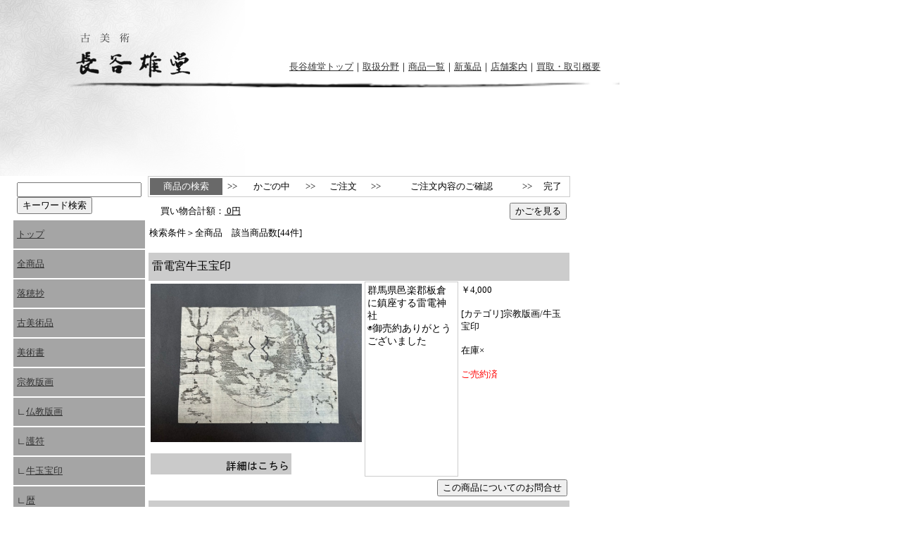

--- FILE ---
content_type: text/html
request_url: http://haseodou.com/shop/pgm/adm/base.cgi?class=all&keyword=&superkey=1&FF=0&order=
body_size: 24857
content:
<!DOCTYPE html PUBLIC "-//W3C//DTD XHTML 1.0 Strict//EN" "http://www.w3.org/TR/xhtml1/DTD/xhtml1-strict.dtd">
<html xmlns="http://www.w3.org/1999/xhtml" xml:lang="ja" lang="ja">
<head>
<meta http-equiv="Content-Type" content="text/html; charset=shift_jis" />
<meta http-equiv="Content-Style-Type" content="text/css" />
<meta http-equiv="Content-Script-Type" content="text/javascript" />
<meta name="keywords" content="" />
<meta name="description" content="" />
	<LINK rel="stylesheet" href="../../shop/style.css" type="text/css">
	<TITLE>長谷雄堂</TITLE>
<link href="import.css" rel="stylesheet" type="text/css" />
<script type="text/JavaScript" src="../../../shared/js/navi.js"></script>
	<script type="text/javascript">
	function disableSubmit(form) {
	  var elements = form.elements;
	  for (var i = 0; i < elements.length; i++) {
	    if (elements[i].type == 'submit') {
	      elements[i].disabled = true;
	    }
	  }
	}

	function conf() {
	window.open('sub_window.cgi','test01','resizable=yes,scrollbars=no,menubar=no,directories=no,status=no,location=no,width=400,height=300');

	}
	</SCRIPT>
	</HEAD>

	<BODY>
	<table height="250" cellpadding="0" cellspacing="0">
	<tr><td rowspan="2"><a href="../../../index.html"><img src="../../../img/logo_2.gif" alt="" width="411" height="250" /></a></td>
	<td height="104" valign="bottom"><a href="../../../index.html">長谷雄堂トップ</a>｜<a href="../../../field.html">取扱分野</a>｜<a href="../../../shopping.html">商品一覧</a>｜<a href="../../../shop/pgm/adm/base.cgi?class=all&keyword=&superkey=1&FF=0&order=">新蒐品</a>｜<a href="../../../info.html">店舗案内</a>｜<a href="../../../law.html">買取・取引概要</a></td>
	</tr>
	<tr><td valign="bottom" height="146"><img src="../../../img/header_bg_2.gif" alt="" width="469" height="146" /></td>
	</tr></table>
<!--header_menu-->
<TABLE height="100%" border=0 cellspacing=0 cellpadding=0 class="maintable">
	<TBODY>
	<TR>
	<TD valign=top align="right">
<!--ここからメニュー-->
<TABLE border="0" cellpadding="0" cellspacing="2" width="160" height="100%">
	<TBODY>
	<TR>
	<TD align="left" valign="top">

<!--検索-->
	<TABLE width="100%" cellpadding="5">

	<TR>
	<TD>
	<FORM method="post" action=./base.cgi>
	<input type="text" size=20 name="keyword" value="">
	<input type="submit" VALUE="キーワード検索">
	<input type="hidden" name="class" value="all">
	<input type="hidden" name="FF" value=0>
	<input type="hidden" name="superkey" value="1">
 	<input type="hidden" name="order" value=>
	</FORM>
  	</TD>
	</TR>
	</TABLE>
	<TABLE border="0" cellpadding="0" cellspacing="2" width="100%">
	<TBODY>
	<TR><TD class=menu1><A href=http://www.haseodou.com/ class="menu">トップ</A></TD></TR>
<TR><TD class=menu1><A href=./base.cgi?class=all&keyword=&superkey=1&FF=0&order= class="menu">全商品</A></TD></TR>
<TR><TD class=menu1><A href=./base.cgi?class=0&keyword=&superkey=1&FF=0&order= class="menu">落穂抄</A></TD></TR>
<TR><TD class=menu1><A href=./base.cgi?class=1&keyword=&superkey=1&FF=0&order= class="menu">古美術品</A></TD></TR>
<TR><TD class=menu1><A href=./base.cgi?class=2&keyword=&superkey=1&FF=0&order= class="menu">美術書</A></TD></TR>
<TR><TD class=menu1><A href=./base.cgi?class=3&keyword=&superkey=1&FF=0&order= class="menu">宗教版画</A></TD></TR>
<TR><TD class=menu2>∟<A href=./base.cgi?class=3/0&keyword=&superkey=1&FF=0&order= class="menu">仏教版画</A></TD></TR>
<TR><TD class=menu2>∟<A href=./base.cgi?class=3/1&keyword=&superkey=1&FF=0&order= class="menu">護符</A></TD></TR>
<TR><TD class=menu2>∟<A href=./base.cgi?class=3/2&keyword=&superkey=1&FF=0&order= class="menu">牛玉宝印</A></TD></TR>
<TR><TD class=menu2>∟<A href=./base.cgi?class=3/3&keyword=&superkey=1&FF=0&order= class="menu">暦</A></TD></TR>
<TR><TD class=menu2>∟<A href=./base.cgi?class=3/4&keyword=&superkey=1&FF=0&order= class="menu">その他</A></TD></TR>
<TR><TD class=menu1><A href=./base.cgi?class=4&keyword=&superkey=1&FF=0&order= class="menu">信仰遺品</A></TD></TR>










	<TR><TD class=menu2><a href="m_order.cgi" class="menu">ご利用方法</a></TD></TR>
	<TR><TD class=menu2><a href="m_hyouki.cgi" class="menu">特定商取引法表記</a></TD></TR>
	<TR><TD class=menu2><a href="m_soryo.cgi" class="menu">送料表</a></TD></TR>
	<TR><TD class=menu2><a href="mailto:mejiro@haseodou.com" class="menu">お問い合わせ</a></TD>
	</TR>
	</TBODY>
</TABLE>
	</TD>
	</TR>
	</TBODY>
</TABLE>
</TD>
<TD valign=top>
<!--ここからメイン-->
<TABLE cellpadding="0" cellspacing="0" border="0" width="">
	<TR>
	<TD align="lefuto">

<!--ナビゲーション-->
<TABLE width="600" class="navi0">
<TBODY>
<TR>
<TD align="center" class="navi">商品の検索</TD>
<TD align="center">&gt;&gt;</TD>
<TD align="center">かごの中</TD>
<TD align="center">&gt;&gt;</TD>
<TD align="center">ご注文</TD>
<TD align="center">&gt;&gt;</TD>
<TD align="center">ご注文内容のご確認</TD>
<TD align="center">&gt;&gt;</TD>
<TD align="center">完了</TD>
</TR>
</TBODY>
</TABLE>
<!--/ナビゲーション-->
	<TABLE border=0 cellpadding=0 cellspacing=0 width="600">
	<TR>
	<TD align="right">
	<form method="POST" action="./base.cgi">
    <input type="hidden" name="order" value=>
    <input type="hidden" name="class" value=all>
    <input type="hidden" name="keyword" value=>
    <input type="hidden" name="superkey" value=1>
    <input type="hidden" name="price_sort" value=>
	<input type="hidden" name="mode" value="look">
	<TABLE width="100%" border=0 cellpadding=0 cellspacing=0>
	<TR>
	<TD align="left">
	</TD>
	<TD class="line2"><b>　買い物合計額：<U> 0円</U>　</b>
	</TD>
	<TD class="line2" align="right"><INPUT TYPE="submit" VALUE="かごを見る">
	</TD>
	</TR>
	</TABLE>
	</form>
	</TD>
	</TR>
	</TABLE>
	<TABLE width="600" cellspacing="1" callpadding="10" border="0">
	<TR>
	<TD class="line">検索条件＞全商品　該当商品数[44件]
	</TD>
	</TR>
	</TABLE>
	<BR>
	<FORM action="./base.cgi" method="post">
      <input type='hidden' name='g_no' value="523">
      <input type="hidden" name="goods" value="雷電宮牛玉宝印">
      <input type="hidden" name="art" value="">
      <input type="hidden" name="unit" value="4000">
      <input type="hidden" name="setumei" value="群馬県邑楽郡板倉に鎮座する雷電神社<BR>&#9673;御売約ありがとうございました">
      <input type="hidden" name="class" value="all">
      <input type="hidden" name="FF" value="0">
      <input type="hidden" name="order" value="">
      <input type="hidden" name="keyword" value="">
      <input type="hidden" name="price_sort" value=>
	<TABLE border="0" width="600" cellpadding="3" cellspacing="1" bgcolor="">
	<TBODY>
    <TR>
    <TD colspan="6" class="title_line"><B>雷電宮牛玉宝印</B>
    </TD>
    <TR>
    <TD valign="top" width="200">
	<A href="./base.cgi?order=&class=all&keyword=&FF=0&price_sort=&mode=p_wide&id=523"><IMG src=../../shop/img_10110/523.jpg width=300 height=225 border='0'><BR><BR>
	<img src="../../shop/img/kochira1.gif" border="0"></a>
	<TD colspan="2" valign="top" width="400" class="setsumei_b">
	群馬県邑楽郡板倉に鎮座する雷電神社<BR>&#9673;御売約ありがとうございました
	<input type='hidden' name='rem' value=>

	</TD>
    <TD valign="top" align="left" width="150">
    <B>￥4,000</B><BR><BR>
    <!--
[製造元]<BR>	-->
	[カテゴリ]宗教版画/牛玉宝印<BR>
	<br>在庫×<BR>
	<BR>
    <font color=#ff0000>ご売約済</font>
    </TD>
    </TR>
    <TR>
    <TD colspan="6" align="right">
	<input type="button" value="この商品についてのお問合せ" onclick="location.href='mailto:mejiro@haseodou.com?subject=雷電宮牛玉宝印についての問い合わせです&body=ご質問内容をお書き下さい'">
    </TD>
    <TR>
    </TBODY>
	</TABLE>
    </FORM>
	<FORM action="./base.cgi" method="post">
      <input type='hidden' name='g_no' value="522">
      <input type="hidden" name="goods" value="牛玉立山之寶宝印">
      <input type="hidden" name="art" value="">
      <input type="hidden" name="unit" value="8000">
      <input type="hidden" name="setumei" value="越中雄山神社、立山権現からの牛玉宝印です。">
      <input type="hidden" name="class" value="all">
      <input type="hidden" name="FF" value="0">
      <input type="hidden" name="order" value="">
      <input type="hidden" name="keyword" value="">
      <input type="hidden" name="price_sort" value=>
	<TABLE border="0" width="600" cellpadding="3" cellspacing="1" bgcolor="">
	<TBODY>
    <TR>
    <TD colspan="6" class="title_line"><B>牛玉立山之寶宝印</B>
    </TD>
    <TR>
    <TD valign="top" width="200">
	<A href="./base.cgi?order=&class=all&keyword=&FF=0&price_sort=&mode=p_wide&id=522"><IMG src=../../shop/img_10110/522.jpg width=300 height=225 border='0'><BR><BR>
	<img src="../../shop/img/kochira1.gif" border="0"></a>
	<TD colspan="2" valign="top" width="400" class="setsumei_b">
	越中雄山神社、立山権現からの牛玉宝印です。
	<input type='hidden' name='rem' value=>

	</TD>
    <TD valign="top" align="left" width="150">
    <B>￥8,000</B><BR><BR>
    <!--
[製造元]<BR>	-->
	[カテゴリ]宗教版画/牛玉宝印<BR>
	<br>在庫1<BR>
	<BR>
　　<BR><select name='amount'><option value=1>1</option></select><BR>    <INPUT TYPE=submit value="かごに入れる" onClick="conf()">
    </TD>
    </TR>
    <TR>
    <TD colspan="6" align="right">
	<input type="button" value="この商品についてのお問合せ" onclick="location.href='mailto:mejiro@haseodou.com?subject=牛玉立山之寶宝印についての問い合わせです&body=ご質問内容をお書き下さい'">
    </TD>
    <TR>
    </TBODY>
	</TABLE>
    </FORM>
	<FORM action="./base.cgi" method="post">
      <input type='hidden' name='g_no' value="521">
      <input type="hidden" name="goods" value="牛玉多賀大社宝印">
      <input type="hidden" name="art" value="">
      <input type="hidden" name="unit" value="8500">
      <input type="hidden" name="setumei" value="近江国犬上郡総鎮守多賀大社からの牛玉宝印です。">
      <input type="hidden" name="class" value="all">
      <input type="hidden" name="FF" value="0">
      <input type="hidden" name="order" value="">
      <input type="hidden" name="keyword" value="">
      <input type="hidden" name="price_sort" value=>
	<TABLE border="0" width="600" cellpadding="3" cellspacing="1" bgcolor="">
	<TBODY>
    <TR>
    <TD colspan="6" class="title_line"><B>牛玉多賀大社宝印</B>
    </TD>
    <TR>
    <TD valign="top" width="200">
	<A href="./base.cgi?order=&class=all&keyword=&FF=0&price_sort=&mode=p_wide&id=521"><IMG src=../../shop/img_10110/521.jpg width=300 height=225 border='0'><BR><BR>
	<img src="../../shop/img/kochira1.gif" border="0"></a>
	<TD colspan="2" valign="top" width="400" class="setsumei_b">
	近江国犬上郡総鎮守多賀大社からの牛玉宝印です。
	<input type='hidden' name='rem' value=>

	</TD>
    <TD valign="top" align="left" width="150">
    <B>￥8,500</B><BR><BR>
    <!--
[製造元]<BR>	-->
	[カテゴリ]宗教版画/牛玉宝印<BR>
	<br>在庫2枚<BR>
	<BR>
　　<BR><select name='amount'><option value=1>1</option><option value=2>2</option></select>枚<BR>    <INPUT TYPE=submit value="かごに入れる" onClick="conf()">
    </TD>
    </TR>
    <TR>
    <TD colspan="6" align="right">
	<input type="button" value="この商品についてのお問合せ" onclick="location.href='mailto:mejiro@haseodou.com?subject=牛玉多賀大社宝印についての問い合わせです&body=ご質問内容をお書き下さい'">
    </TD>
    <TR>
    </TBODY>
	</TABLE>
    </FORM>
	<FORM action="./base.cgi" method="post">
      <input type='hidden' name='g_no' value="520">
      <input type="hidden" name="goods" value="牛玉多賀大社宝印　外包入">
      <input type="hidden" name="art" value="">
      <input type="hidden" name="unit" value="18000">
      <input type="hidden" name="setumei" value="近江多賀大社の不動院から出されている祈祷札。<BR>なかに縦長の牛玉宝印が入っています。">
      <input type="hidden" name="class" value="all">
      <input type="hidden" name="FF" value="0">
      <input type="hidden" name="order" value="">
      <input type="hidden" name="keyword" value="">
      <input type="hidden" name="price_sort" value=>
	<TABLE border="0" width="600" cellpadding="3" cellspacing="1" bgcolor="">
	<TBODY>
    <TR>
    <TD colspan="6" class="title_line"><B>牛玉多賀大社宝印　外包入</B>
    </TD>
    <TR>
    <TD valign="top" width="200">
	<A href="./base.cgi?order=&class=all&keyword=&FF=0&price_sort=&mode=p_wide&id=520"><IMG src=../../shop/img_10110/520.jpg width=300 height=225 border='0'><BR><BR>
	<img src="../../shop/img/kochira1.gif" border="0"></a>
	<TD colspan="2" valign="top" width="400" class="setsumei_b">
	近江多賀大社の不動院から出されている祈祷札。<BR>なかに縦長の牛玉宝印が入っています。
	<input type='hidden' name='rem' value=>

	</TD>
    <TD valign="top" align="left" width="150">
    <B>￥18,000</B><BR><BR>
    <!--
[製造元]<BR>	-->
	[カテゴリ]落穂抄<BR>
	<br>在庫3枚<BR>
	<BR>
　　<BR><select name='amount'><option value=1>1</option><option value=2>2</option><option value=3>3</option></select>枚<BR>    <INPUT TYPE=submit value="かごに入れる" onClick="conf()">
    </TD>
    </TR>
    <TR>
    <TD colspan="6" align="right">
	<input type="button" value="この商品についてのお問合せ" onclick="location.href='mailto:mejiro@haseodou.com?subject=牛玉多賀大社宝印　外包入についての問い合わせです&body=ご質問内容をお書き下さい'">
    </TD>
    <TR>
    </TBODY>
	</TABLE>
    </FORM>
	<FORM action="./base.cgi" method="post">
      <input type='hidden' name='g_no' value="519">
      <input type="hidden" name="goods" value="牛玉那智瀧宝印">
      <input type="hidden" name="art" value="">
      <input type="hidden" name="unit" value="25000">
      <input type="hidden" name="setumei" value="上野、信濃の国境、碓氷峠の熊野皇大社 の牛玉宝印。">
      <input type="hidden" name="class" value="all">
      <input type="hidden" name="FF" value="0">
      <input type="hidden" name="order" value="">
      <input type="hidden" name="keyword" value="">
      <input type="hidden" name="price_sort" value=>
	<TABLE border="0" width="600" cellpadding="3" cellspacing="1" bgcolor="">
	<TBODY>
    <TR>
    <TD colspan="6" class="title_line"><B>牛玉那智瀧宝印</B>
    </TD>
    <TR>
    <TD valign="top" width="200">
	<A href="./base.cgi?order=&class=all&keyword=&FF=0&price_sort=&mode=p_wide&id=519"><IMG src=../../shop/img_10110/519.jpg width=300 height=225 border='0'><BR><BR>
	<img src="../../shop/img/kochira1.gif" border="0"></a>
	<TD colspan="2" valign="top" width="400" class="setsumei_b">
	上野、信濃の国境、碓氷峠の熊野皇大社 の牛玉宝印。
	<input type='hidden' name='rem' value=>

	</TD>
    <TD valign="top" align="left" width="150">
    <B>￥25,000</B><BR><BR>
    <!--
[製造元]<BR>	-->
	[カテゴリ]落穂抄<BR>
	<br>在庫1枚<BR>
	<BR>
　　<BR><select name='amount'><option value=1>1</option></select>枚<BR>    <INPUT TYPE=submit value="かごに入れる" onClick="conf()">
    </TD>
    </TR>
    <TR>
    <TD colspan="6" align="right">
	<input type="button" value="この商品についてのお問合せ" onclick="location.href='mailto:mejiro@haseodou.com?subject=牛玉那智瀧宝印についての問い合わせです&body=ご質問内容をお書き下さい'">
    </TD>
    <TR>
    </TBODY>
	</TABLE>
    </FORM>
	<FORM action="./base.cgi" method="post">
      <input type='hidden' name='g_no' value="517">
      <input type="hidden" name="goods" value="牛玉雷除之宝印">
      <input type="hidden" name="art" value="">
      <input type="hidden" name="unit" value="0">
      <input type="hidden" name="setumei" value="越中雄山神社、立山権現からの牛玉宝印です。">
      <input type="hidden" name="class" value="all">
      <input type="hidden" name="FF" value="0">
      <input type="hidden" name="order" value="">
      <input type="hidden" name="keyword" value="">
      <input type="hidden" name="price_sort" value=>
	<TABLE border="0" width="600" cellpadding="3" cellspacing="1" bgcolor="">
	<TBODY>
    <TR>
    <TD colspan="6" class="title_line"><B>牛玉雷除之宝印</B>
    </TD>
    <TR>
    <TD valign="top" width="200">
	<A href="./base.cgi?order=&class=all&keyword=&FF=0&price_sort=&mode=p_wide&id=517"><IMG src=../../shop/img_10110/517.jpg width=300 height=225 border='0'><BR><BR>
	<img src="../../shop/img/kochira1.gif" border="0"></a>
	<TD colspan="2" valign="top" width="400" class="setsumei_b">
	越中雄山神社、立山権現からの牛玉宝印です。
	<input type='hidden' name='rem' value=>

	</TD>
    <TD valign="top" align="left" width="150">
    <B>￥0</B><BR><BR>
    <!--
[製造元]<BR>	-->
	[カテゴリ]宗教版画/牛玉宝印<BR>
	<br>在庫×<BR>
	<BR>
    <font color=#ff0000>ご売約済</font>
    </TD>
    </TR>
    <TR>
    <TD colspan="6" align="right">
	<input type="button" value="この商品についてのお問合せ" onclick="location.href='mailto:mejiro@haseodou.com?subject=牛玉雷除之宝印についての問い合わせです&body=ご質問内容をお書き下さい'">
    </TD>
    <TR>
    </TBODY>
	</TABLE>
    </FORM>
	<FORM action="./base.cgi" method="post">
      <input type='hidden' name='g_no' value="516">
      <input type="hidden" name="goods" value="牛玉雨降山宝印">
      <input type="hidden" name="art" value="">
      <input type="hidden" name="unit" value="8000">
      <input type="hidden" name="setumei" value="相州大山阿夫利神社の牛玉宝印です">
      <input type="hidden" name="class" value="all">
      <input type="hidden" name="FF" value="0">
      <input type="hidden" name="order" value="">
      <input type="hidden" name="keyword" value="">
      <input type="hidden" name="price_sort" value=>
	<TABLE border="0" width="600" cellpadding="3" cellspacing="1" bgcolor="">
	<TBODY>
    <TR>
    <TD colspan="6" class="title_line"><B>牛玉雨降山宝印</B>
    </TD>
    <TR>
    <TD valign="top" width="200">
	<A href="./base.cgi?order=&class=all&keyword=&FF=0&price_sort=&mode=p_wide&id=516"><IMG src=../../shop/img_10110/516.jpg width=300 height=225 border='0'><BR><BR>
	<img src="../../shop/img/kochira1.gif" border="0"></a>
	<TD colspan="2" valign="top" width="400" class="setsumei_b">
	相州大山阿夫利神社の牛玉宝印です
	<input type='hidden' name='rem' value=>

	</TD>
    <TD valign="top" align="left" width="150">
    <B>￥8,000</B><BR><BR>
    <!--
[製造元]<BR>	-->
	[カテゴリ]宗教版画/牛玉宝印<BR>
	<br>在庫3枚<BR>
	<BR>
　　<BR><select name='amount'><option value=1>1</option><option value=2>2</option><option value=3>3</option></select>枚<BR>    <INPUT TYPE=submit value="かごに入れる" onClick="conf()">
    </TD>
    </TR>
    <TR>
    <TD colspan="6" align="right">
	<input type="button" value="この商品についてのお問合せ" onclick="location.href='mailto:mejiro@haseodou.com?subject=牛玉雨降山宝印についての問い合わせです&body=ご質問内容をお書き下さい'">
    </TD>
    <TR>
    </TBODY>
	</TABLE>
    </FORM>
	<FORM action="./base.cgi" method="post">
      <input type='hidden' name='g_no' value="515">
      <input type="hidden" name="goods" value="牛玉大天狗宝印">
      <input type="hidden" name="art" value="">
      <input type="hidden" name="unit" value="13000">
      <input type="hidden" name="setumei" value="相州大山阿夫利神社の牛玉宝印です">
      <input type="hidden" name="class" value="all">
      <input type="hidden" name="FF" value="0">
      <input type="hidden" name="order" value="">
      <input type="hidden" name="keyword" value="">
      <input type="hidden" name="price_sort" value=>
	<TABLE border="0" width="600" cellpadding="3" cellspacing="1" bgcolor="">
	<TBODY>
    <TR>
    <TD colspan="6" class="title_line"><B>牛玉大天狗宝印</B>
    </TD>
    <TR>
    <TD valign="top" width="200">
	<A href="./base.cgi?order=&class=all&keyword=&FF=0&price_sort=&mode=p_wide&id=515"><IMG src=../../shop/img_10110/515.jpg width=300 height=225 border='0'><BR><BR>
	<img src="../../shop/img/kochira1.gif" border="0"></a>
	<TD colspan="2" valign="top" width="400" class="setsumei_b">
	相州大山阿夫利神社の牛玉宝印です
	<input type='hidden' name='rem' value=>

	</TD>
    <TD valign="top" align="left" width="150">
    <B>￥13,000</B><BR><BR>
    <!--
[製造元]<BR>	-->
	[カテゴリ]宗教版画/牛玉宝印<BR>
	<br>在庫1枚<BR>
	<BR>
　　<BR><select name='amount'><option value=1>1</option></select>枚<BR>    <INPUT TYPE=submit value="かごに入れる" onClick="conf()">
    </TD>
    </TR>
    <TR>
    <TD colspan="6" align="right">
	<input type="button" value="この商品についてのお問合せ" onclick="location.href='mailto:mejiro@haseodou.com?subject=牛玉大天狗宝印についての問い合わせです&body=ご質問内容をお書き下さい'">
    </TD>
    <TR>
    </TBODY>
	</TABLE>
    </FORM>
	<FORM action="./base.cgi" method="post">
      <input type='hidden' name='g_no' value="514">
      <input type="hidden" name="goods" value="牛玉小天狗宝印">
      <input type="hidden" name="art" value="">
      <input type="hidden" name="unit" value="13000">
      <input type="hidden" name="setumei" value="相州大山阿夫利神社の牛玉宝印です">
      <input type="hidden" name="class" value="all">
      <input type="hidden" name="FF" value="0">
      <input type="hidden" name="order" value="">
      <input type="hidden" name="keyword" value="">
      <input type="hidden" name="price_sort" value=>
	<TABLE border="0" width="600" cellpadding="3" cellspacing="1" bgcolor="">
	<TBODY>
    <TR>
    <TD colspan="6" class="title_line"><B>牛玉小天狗宝印</B>
    </TD>
    <TR>
    <TD valign="top" width="200">
	<A href="./base.cgi?order=&class=all&keyword=&FF=0&price_sort=&mode=p_wide&id=514"><IMG src=../../shop/img_10110/514.jpg width=300 height=225 border='0'><BR><BR>
	<img src="../../shop/img/kochira1.gif" border="0"></a>
	<TD colspan="2" valign="top" width="400" class="setsumei_b">
	相州大山阿夫利神社の牛玉宝印です
	<input type='hidden' name='rem' value=>

	</TD>
    <TD valign="top" align="left" width="150">
    <B>￥13,000</B><BR><BR>
    <!--
[製造元]<BR>	-->
	[カテゴリ]宗教版画/牛玉宝印<BR>
	<br>在庫3枚<BR>
	<BR>
　　<BR><select name='amount'><option value=1>1</option><option value=2>2</option><option value=3>3</option></select>枚<BR>    <INPUT TYPE=submit value="かごに入れる" onClick="conf()">
    </TD>
    </TR>
    <TR>
    <TD colspan="6" align="right">
	<input type="button" value="この商品についてのお問合せ" onclick="location.href='mailto:mejiro@haseodou.com?subject=牛玉小天狗宝印についての問い合わせです&body=ご質問内容をお書き下さい'">
    </TD>
    <TR>
    </TBODY>
	</TABLE>
    </FORM>
	<FORM action="./base.cgi" method="post">
      <input type='hidden' name='g_no' value="513">
      <input type="hidden" name="goods" value="牛玉富士山宝印">
      <input type="hidden" name="art" value="">
      <input type="hidden" name="unit" value="5500">
      <input type="hidden" name="setumei" value="阿弥陀三尊来迎型の富士山牛玉。">
      <input type="hidden" name="class" value="all">
      <input type="hidden" name="FF" value="0">
      <input type="hidden" name="order" value="">
      <input type="hidden" name="keyword" value="">
      <input type="hidden" name="price_sort" value=>
	<TABLE border="0" width="600" cellpadding="3" cellspacing="1" bgcolor="">
	<TBODY>
    <TR>
    <TD colspan="6" class="title_line"><B>牛玉富士山宝印</B>
    </TD>
    <TR>
    <TD valign="top" width="200">
	<A href="./base.cgi?order=&class=all&keyword=&FF=0&price_sort=&mode=p_wide&id=513"><IMG src=../../shop/img_10110/513.jpg width=300 height=225 border='0'><BR><BR>
	<img src="../../shop/img/kochira1.gif" border="0"></a>
	<TD colspan="2" valign="top" width="400" class="setsumei_b">
	阿弥陀三尊来迎型の富士山牛玉。
	<input type='hidden' name='rem' value=>

	</TD>
    <TD valign="top" align="left" width="150">
    <B>￥5,500</B><BR><BR>
    <!--
[製造元]<BR>	-->
	[カテゴリ]宗教版画/牛玉宝印<BR>
	<br>在庫1枚<BR>
	<BR>
　　<BR><select name='amount'><option value=1>1</option></select>枚<BR>    <INPUT TYPE=submit value="かごに入れる" onClick="conf()">
    </TD>
    </TR>
    <TR>
    <TD colspan="6" align="right">
	<input type="button" value="この商品についてのお問合せ" onclick="location.href='mailto:mejiro@haseodou.com?subject=牛玉富士山宝印についての問い合わせです&body=ご質問内容をお書き下さい'">
    </TD>
    <TR>
    </TBODY>
	</TABLE>
    </FORM>


</CENTER>
<center><table><tr><td align='center' class='next'><a href="./base.cgi?class=all&order=&keyword=&FF=10&price_sort=">次の10件</a>　　 [<b>1</b>][<a href="./base.cgi?class=all&order=&keyword=&FF=10&price_sort=">2</a>][<a href="./base.cgi?class=all&order=&keyword=&FF=20&price_sort=">3</a>][<a href="./base.cgi?class=all&order=&keyword=&FF=30&price_sort=">4</a>][<a href="./base.cgi?class=all&order=&keyword=&FF=40&price_sort=">5</a>]</td></tr></table></center>
	</TD>
	</TR>
</TABLE>
	</TD>
	</TR>
</TABLE>
</DIV>
<div id="footer">
  <div class="footerNavi"><a href="../../../index.html">長谷雄堂トップ</a>｜<a href="../../../field.html">取扱分野</a>｜<a href="../../../shopping.html">商品一覧</a>｜<a href="../../../shop/pgm/adm/base.cgi?class=all&keyword=&superkey=1&FF=0&order=">新蒐品</a>｜<a href="../../../info.html">店舗案内</a>｜<a href="../../../law.html">買取・取引概要</a></div>
  <div class="copyright"><img src="../../../shared/img/copyright.gif" alt="" width="478" height="29" /></div>
</div>


  </CENTER></BODY>
</HTML>


--- FILE ---
content_type: text/css
request_url: http://haseodou.com/shop/shop/style.css
body_size: 1978
content:
BODY.kanri{
font-family:"ＭＳ Ｐゴシック", Osaka,;
font-size : 10pt;
margin : 0px;
padding : 0px;
background-color : #ffffff;
text-align : center;
}
TABLE{
font-family:"ＭＳ Ｐゴシック", Osaka,;
font-size : 10pt;
margin : 0px;
padding : 0px;
}
INPUT{
font-family:"ＭＳ Ｐゴシック", Osaka,;
font-size : 10pt;
}
TEXTAREA{
font-family:"ＭＳ Ｐゴシック", Osaka,;
font-size : 10pt;
}
FORM{
font-family:"ＭＳ Ｐゴシック", Osaka,;
font-size : 10pt;
margin : 0px;
padding : 0px;
}
INPUT.button50{
border-width : 1px;
width : 300px;
}
INPUT.read{
border-width : 0px;
border-style : solid;
}
A.menu{
color : #000000;
}
.menu1{
 background-color : #A5A5A5;
 font-size : 10pt;
 font-weight : bold;
 height:30px;
 padding : 5px;

}
.menu2{
 background-color : #A5A5A5;
 font-size : 10pt;
 font-weight : bold;
 height:30px;
 padding : 5px;

}
.line1{
 font-size : 10pt;
 font-weight : bold;
 height:30px;
 padding : 5px;
 background-color : #cccccc;
 color :#000000;
}
.line2{
 font-size : 10pt;
 font-weight : bold;
 height:30px;
 padding : 5px;
}
.line4{
	font-size:14px;
}
.line4 .line1{
	font-size:14px;
}

.title_line{
text-align:left;
 font-size : 12pt;
 font-weight : bold;
 height:30px;
 padding : 5px;
 background-color : #cccccc;
 color :#000000;
 }
.navi0{
border-style : solid;
border-width : 1px;
border-color:#cccccc;
 height:30px;
 }
.navi{
 background-color : #696969;
 color : #ffffff;
 }
.setsumei_a{
 padding : 5px;
border-style : solid;
border-width : 1px;
border-color:#cccccc;
}
.setsumei_b{
font-size:14px;
border-style : solid;
border-width : 1px;
border-color:#cccccc;
text-align:left;
}
.mess{
color : #ff8800;
}
.todo{
 background-color : #eeeeee;
}
.todo1{
 background-color : #cccccc;
}
.todo2{
 background-color : #ffffff;
}
.maintable{
background-color : #ffffff;
width : 750px;
height : 100%;
margin-left:15px;
}
.maintable2{
background-color : #ffffff;
width : 750px;
}
.head{
height : 92px;
}
.copy{
background-color : #cccccc;
}
.next{
	font-size:16px;
	}
	

--- FILE ---
content_type: text/css
request_url: http://haseodou.com/shop/pgm/adm/import.css
body_size: 76
content:
@charset "Shift_JIS";

@import url("base.css");
@import url("common.css");



--- FILE ---
content_type: text/css
request_url: http://haseodou.com/shop/pgm/adm/base.css
body_size: 822
content:
* {
	margin:0;

	font-weight: normal;
	font-style: normal;
}

body {
	font-size: 13px;/*｡｡ｴﾜﾊｸｻ妺ｵ･､･ｺ｡｡*/



	*font-size: small;/*｡｡｣ﾉ｣ﾅ｣ｷ､ｪ､隍ﾓ｣ﾉ｣ﾅ｣ｶﾉｸｽ狄犒筍ｼ･ﾉ､ﾋﾅｬﾍﾑ｡｡*/
	*font: x-small;/*｡｡｣ﾉ｣ﾅ｣ｶｸﾟｴｹｸﾟ･筍ｼ･ﾉ､ﾋﾅｬﾍﾑ｡｡*/
	text-align: left;
}
img {
	line-height: 0;
	border: none;
	vertical-align: TOP;
}

ul {
	list-style-type: none;
}
a:link {
	color: #333333;
}
a:visited {
	color: #333333;
}


a:hover {
	color: #CC9933;
	text-decoration: underline;
}
h1 {
	margin: 0px;
	padding: 0px;
	font-size: 12px;
	text-align: center;
}
h2 {
	text-align: center;
	margin: 0px;
	padding: 0px;
	margin-TOP: 3px;
	padding-bottom: 5px;
}
h3 {

	text-align: center;
	margin: 0px;
	padding: 0px;
	margin-TOP: 5px;
	padding-bottom: 5px;
}
.bold {
	font-weight: bold;
}
.text_1 {
	color: #FF0000;
}
.text_2 {
	font-size: 14px;
}


--- FILE ---
content_type: text/css
request_url: http://haseodou.com/shop/pgm/adm/common.css
body_size: 2619
content:
div#page_index {
	margin: 0 auto;
	width: 926px;
	text-align: left;
}
div#page_index div#header_index {
	padding-top: 90px;
}
div.section:after {
	content:".";
	height:0;
	clear:both;
	display:block;
	visibility:hidden;
}
div.textBody:after {
	content:".";
	height:0;
	clear:both;
	display:block;
	visibility:hidden;
}
div#page_index div#content .utilities {
	width: 187px;
	height: 305px;
	float: left;
	background-image: url(../../../img/index_bg_left.gif);
	padding-TOP: 46px;
}
div#page_index div#content .flashArea {
	float: left;
	background-image: url(../../../img/index_bg_flash.gif);
	width: 313px;
	height: 351px;
}
div#page_index div#content .indexBtn {
	float: left;
	width: 425px;
	background-image: url(../../../img/index_bg_right.gif);
	height: 351px;
}
div#page_index div#content .indexBtn img {
	margin: 112px 15px 0px 55px;
}

div#page_index div#content .indexMain {
	margin-TOP: 30px;
}

div#page_index div#content .TOPics {
	width: 500px;
	float: left;
}
div#page_index div#content .mainText {
	width: 385px;
	float: left;
	padding-left: 40px;
	font-size: 14px;
}
div#page_index div#content .mainText p {
	margin-TOP: 10px;
}

div#footer {
	line-height: 1.6;
	background-image: url(../../../shared/img/bg_footer.gif);
	background-repeat: no-repeat;
	width: 100%;
	background-position: left bottom;
	padding-bottom: 5px;
}
div#footer .footerNavi {
	background-image: url(../../../shared/img/point.gif);
	background-repeat: no-repeat;
	background-position: 0px 6px;
	padding-left: 20px;
	width: 906px;
	margin: 0px auto;
}
div#footer .copyright {
	width: 926px;
	text-align: right;
	margin: auto;
	margin-TOP: 60px;
}
#blog_view {
	overflow: auto;
	width: 460px;
	height: 120px;
	padding-bottom: 20px;
	padding-left: 40px;
}
#wrap {
	width: 1046px;
	margin: 0px auto;
	background-image: url(../../../img/bg_header.gif);
	background-position: right 16px;
	background-repeat: no-repeat;
}

div#header {
	background-image: url(../../../img/header_bg_2.gif);
	background-repeat: no-repeat;
	background-position: right;
	width: 880px;
	position: relative;
}
.product_bg_1 {
	background-image: url(../../../img/product_bg_1.gif);
	background-repeat: no-repeat;
	background-position: right TOP;
}
.product_bg_2 {
	background-image: url(../../../img/product_bg_2.gif);
	background-repeat: no-repeat;
	background-position: right TOP;
}
.product_bg_3 {
	background-image: url(../../../img/product_bg_3.gif);
	background-repeat: no-repeat;
	background-position: right TOP;
}
.product_bg_4 {
	background-image: url(../../../img/product_bg_4.gif);
	background-repeat: no-repeat;
	background-position: right TOP;
}
